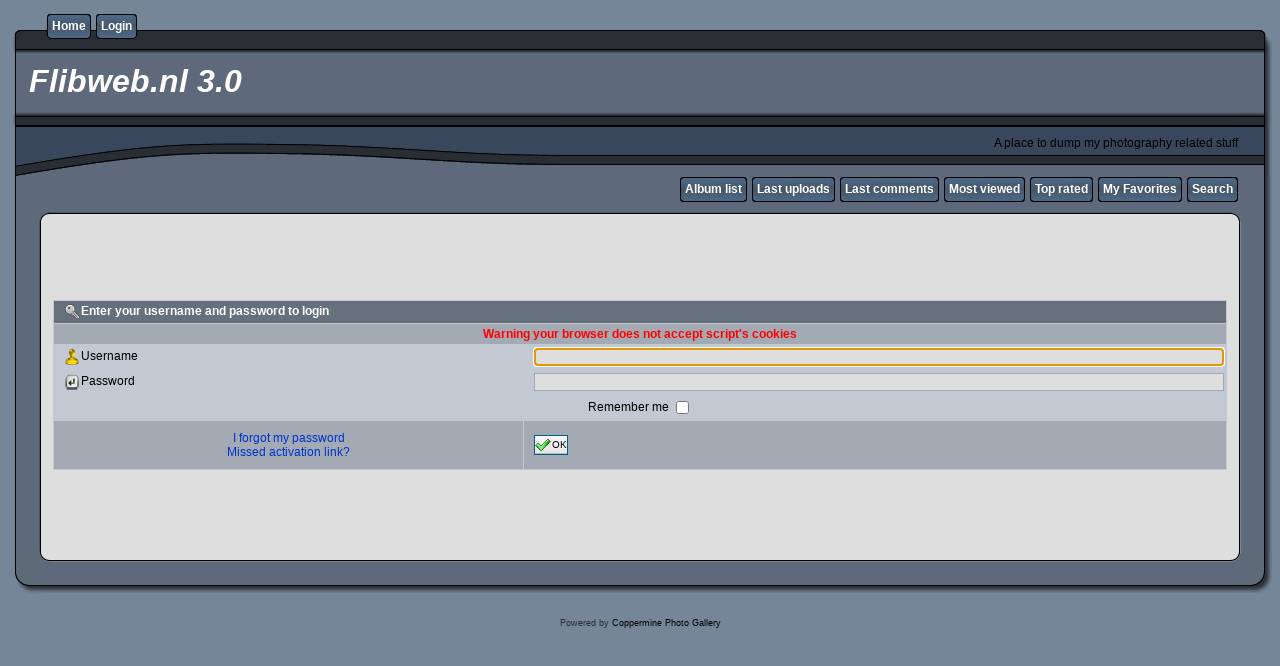

--- FILE ---
content_type: text/css
request_url: https://www.flibweb.nl/flibweb/cpg154/themes/rainy_day/style.css
body_size: 16535
content:
/*************************
  Coppermine Photo Gallery
  ************************
  Copyright (c) 2003-2016 Coppermine Dev Team
  v1.0 originally written by Gregory Demar

  This program is free software; you can redistribute it and/or modify
  it under the terms of the GNU General Public License version 3
  as published by the Free Software Foundation.

  ********************************************
  Coppermine version: 1.6.03
  $HeadURL$
**********************************************/

/* Colors used:                                */
/* --------------------------------------------*/
/* #000000 = RBG   0,  0,  0 = (black)         */
/* #66707C = RBG 102,112,124 = (dark grey)     */
/* #5F5F5F = RBG  95, 95, 95 = (dark grey)     */
/* #BDBEBD = RBG 189,190,189 = (light grey)    */
/* #A3AAB4 = RBG 163,170,180 = (light grey)    */
/* #C2C9D3 = RBG 194,201,211 = (light grey)    */
/* #DEDEDE = RBG 222,222,222 = (dark white)    */
/* #EFEFEF = RBG 239,239,239 = (dark white)    */
/* #FFFFFF = RBG 255,255,255 = (white)         */
/* #758698 = RBG 117,134,152 = (light blue)    */
/* #005D8C = RBG   0, 93,140 = (medium blue)   */
/* #0033CC = RBG   0, 51,204 = (medium blue)   */
/* #00529B = RGB   0, 82,155 = blue            */
/* #BDE5F8 = RGB 189,229,247 = cyan            */
/* #4F8A10 = RGB  79,138, 16 = dark green      */
/* #DFF2BF = RGB 223,242,191 = light green     */
/* #9F6000 = RGB 159, 96,  0 = dark brown      */
/* #FEEFB3 = RGB 254,239,179 = light brown     */
/* #D8000C = RGB 216,  0, 12 = red             */
/* #FFBABA = RGB 255,186,186 = pink            */
/* #D63301 = RGB 214, 51,  1 = red             */
/* #FFCCBA = RGB 255,204,186 = pink            */
/* if you don't like a color, just do a search */
/* and replace on the hex color...             */

body {
    font-family: Verdana, Arial, Helvetica, sans-serif;
    font-size: 12px;
    background: #758698 ;
    color: Black;
    margin: 0px;
}

table {
    font-size: 12px;
}

h1{
    font-size: 32px;
    font-family: "Trebuchet MS", Verdana, Arial, Helvetica, sans-serif;
    text-decoration: none;
    color: #FFFFFF;
    margin: 2px;
    font-style: italic;
}

h2 {
    font-family: Arial, Helvetica, sans-serif;
    font-size: 18px;
    margin: 0px;
    color: #FFFFFF;
    font-style: italic;
}

h3 {
    font-weight: normal;
    font-family: Verdana, Arial, Helvetica, sans-serif;
    font-size: 12px;
    margin: 2px;
}

p {
    font-family: Arial, Helvetica, sans-serif;
    font-size: 100%;
    margin: 2px 0px;
}

pre.filepath {
    margin: 0px;
    padding: 0px;
}

ul, ol {
    margin-left: 5px;
    margin-top:0px;
    margin-bottom:0px;
    padding: 0px;
}

li {
    margin-left: 10px;
    margin-top: 4px;
    margin-bottom: 4px;
    padding: 0px;
    list-style-position: outside;
}

ul li {
    list-style-type: disc;
}

.textinput {
    font-family: Verdana, Arial, Helvetica, sans-serif;
    font-size: 100%;
    border: 1px solid #A3AAB4;
    padding-right: 3px;
    padding-left: 3px;
    background-color: #DEDEDE;
}

.listbox {
    font-family: Verdana, Arial, Arial, Helvetica, sans-serif;
    background-color: #DEDEDE;
    font-size: 100%;
    border: 1px solid #A3AAB4;
    vertical-align: middle;
}

.button, .buttonlist ul li a {
    font-family: Arial, Helvetica, sans-serif;
    font-size: 85%;
    border: 1px solid #005D8C;
    background-image: url(images/button_bg.gif);
    background-position: bottom;
    cursor:pointer;
    padding-left:0px;
    padding-right:0px;
    margin-right:2px;
    white-space: nowrap;
}

.radio {
    font-family: Verdana, Arial, Helvetica, sans-serif;
    font-size: 100%;
    vertical-align: middle;
}

.checkbox {
    font-family: Verdana, Arial, Helvetica, sans-serif;
    font-size: 100%;
    vertical-align: middle;
}

a {
    color: #0033CC;
    text-decoration: none;
}

a:hover {
    color: #0033CC;
    text-decoration: underline;
}

.bblink a {
    color: #0033CC;
    text-decoration: none;
}

.bblink a:hover {
    color: #0033CC;
    text-decoration: underline;
}

.maintable {
    border: 1px solid #DEDEDE;
/*        background-color: #BDBEBD; */
    background-color:#C2C9D3;
    margin-top: 1px;
    margin-bottom: 1px;
}

.tableh1 {
    background: #66707C ;
    color: #FFFFFF;
    font-weight:bold;
    padding-top: 3px;
    padding-right: 10px;
    padding-bottom: 3px;
    padding-left: 10px;
}

.tableh2 {
    background: #A3AAB4 ;
    color: #000000;
    padding-top: 3px;
    padding-right: 10px;
    padding-bottom: 3px;
    padding-left: 10px;
}

.tableb {
    background: #C2C9D3 ;
    padding-top: 3px;
    padding-right: 10px;
    padding-bottom: 3px;
    padding-left: 10px;
}

/* This class will be used in conjunction with class tableb: attributes not particularly (re)-assigned will be taken into account from tableb. */
/* It is being used to accomplish alternating row colors for lists. */
/* It's recommended to only assign another background color that slightly differs from the one defined in tableb */
.tableb_alternate {
    background: #DEDEDE;
}

.tablef {
    background: #A3AAB4;
    padding-top: 10px;
    padding-right: 10px;
    padding-bottom: 10px;
    padding-left: 10px;
}

.catrow_noalb {
    background: #A3AAB4 ;
    color: #000000;
    padding-top: 3px;
    padding-right: 10px;
    padding-bottom: 3px;
    padding-left: 10px;
}

.catrow {
    background: #C2C9D3 ;
    padding-top: 3px;
    padding-right: 10px;
    padding-bottom: 3px;
    padding-left: 10px;
}

.album_stat {
    font-size: 85%;
    margin: 5px 0px;
}

.thumb_filename {
    font-size: 80%;
    display: block;
}

.thumb_title {
    font-weight: bold;
    font-size: 80%;
    padding: 2px;
    display: block;
}

.thumb_caption {
    font-size: 80%;
    padding: 1px;
    display: block;
}

.thumb_caption a {
    text-decoration: underline;
    color: #000000;
}

.thumb_num_comments {
    font-weight: normal;
    font-size: 80%;
    padding: 2px;
    font-style: italic;
    display: block;
}

.user_thumb_infobox {
    margin-top: 1px;
    margin-bottom: 1px;
}

.user_thumb_infobox th {
    font-weight: bold;
    font-size: 100%;
    margin-top: 1px;
    margin-bottom: 1px;
    text-align: center;
}

.user_thumb_infobox td {
    font-size: 85%;
    margin-top: 1px;
    margin-bottom: 1px;
    text-align: center;
}

.user_thumb_infobox a {
    text-decoration: none;
    color: #000000;
}

.user_thumb_infobox a:hover {
    color: #000000;
    text-decoration: underline;
}

.sortorder_cell {
    background: #66707C ;
    color: #FFFFFF;
    padding: 0px;
    margin: 0px;
}

.sortorder_options {
    font-family: Verdana, Arial, Helvetica, sans-serif;
    background: #66707C ;
    color: #FFFFFF;
    padding: 0px;
    margin: 0px;
    font-weight: normal;
    font-size: 80%;
    white-space: nowrap;
}

.navmenu {
    font-family: Verdana, Arial, Helvetica, sans-serif;
    color: #FFFFFF;
    font-size: 100%;
    font-weight: bold;
    background: #66707C ;
    border-style: none;
}

.navmenu img {
    margin-top: 1px;
    margin-right: 5px;
    margin-bottom: 1px;
    margin-left: 5px;
}

.navmenu a {
    display: block;
    padding-top: 2px;
    padding-right: 5px;
    padding-bottom: 2px;
    padding-left: 5px;
    text-decoration: none;
    color: #FFFFFF;
}

.navmenu a:hover {
    background: #C2C9D3 ;
    text-decoration: none;
    color:         #000000;
}

.admin_menu {
    font-family: Arial, Helvetica, sans-serif;
    font-size: 85%;
    border: 1px solid #005D8C;
    background-image: url(images/button_bg.gif);
    background-position: bottom;
    background-repeat: repeat-x;
    background-color: #FFFFFF;
    color: #000000;
    margin-top: 0px;
    margin-bottom: 0px;
    text-align: center;
}

.admin_menu a {
    color: #000000;
    text-decoration: none;
    padding-top: 1px;
    padding-bottom: 1px;
    padding-left: 2px;
    padding-right: 2px;
}

.admin_menu a:hover {
    color: #000000;
    text-decoration: underline;
}

.admin_float {
    float:left;
    margin-left: 1px;
    margin-right: 1px;
    margin-top: 1px;
    margin-bottom: 1px;
    max-height:1.5em;
    display: block;
    position: relative;
    white-space:nowrap;
    /*width:100px;*/
}

.admin_menu_wrapper {
    width:100%;
}

#admin_menu_anim {
    background-image: url(images/button_bg_anim.gif);
}

.icon {
    vertical-align:middle;
    margin-right:1px;
}

.comment_date{
    color: #5F5F5F;
    font-size: 90%;
    vertical-align: middle;
}

.image {
    border-style: solid;
    border-width:1px;
    border-color: #000000;
    margin: 2px;
}

/* pseudo-classes for image links */
a:link .image{
    border-style: solid;
    border-width:1px;
    border-color: #000000;
    margin: 2px;
}

a:visited .image{
    border-style: solid;
    border-width:1px;
    border-color: #63717B;
    margin: 2px;
}

a:focus .image{
    border-style: solid;
    border-width:1px;
    border-color: #000000;
    margin: 2px;
}

a:hover .image{
    border-style: solid;
    border-width:1px;
    border-color: #0033CC;
    margin: 2px;
}

a:active .image{
    border-style: solid;
    border-width:1px;
    border-color: #000000;
    margin: 2px;
}

/* pseudo-classes for middlethumb links */
a:link .middlethumb,a:visited .middlethumb,a:focus .middlethumb,a:hover .middlethumb,a:active .middlethumb{
    border: 2px solid blue;
}

.imageborder {
    border: 1px solid #000000;
    background-color: #FFFFFF;
    margin-top: 3px;
    margin-bottom: 3px;
}

.display_media {
    background: #C2C9D3 ;
    padding-top: 3px;
    padding-right: 10px;
    padding-bottom: 3px;
    padding-left: 10px;
}

.thumbnails {
    background: #C2C9D3 ;
    padding: 5px;
}

.footer {
    font-size: 9px;
    color: #292e34;
}

.footer a {
    text-decoration: none;
    color: black;
}

.footer a:hover {
    color: black;
    text-decoration: underline;
}

.statlink {
    color: #FFFFFF;
}

.statlink a {
    text-decoration: none;
    color: #FFFFFF;
}

.statlink a:hover {
    color: #FFFFFF;
    text-decoration: underline;
}

.alblink {
    font-weight:bold;
}

.alblink a {
    text-decoration: underline;
    color: #000000;
}

.alblink a:hover {
    color: #000000;
    text-decoration: underline;
}

.catlink {
    display: block;
    margin-bottom: 2px;
    font-weight:bold;
}

.catlink a {
    text-decoration: underline;
    color: #000000;
}

.catlink a:hover {
    color: #000000;
    text-decoration: underline;
}

.topmenu {
    font-size: 100%;
}

.topmenu a {
    color: #FFFFFF;
    text-decoration: none;
}

.topmenu a:hover  {
    color: #FFFFFF;
    text-decoration: underline;
}

.topmenu td  {
    white-space: nowrap;
    font-weight: bold;
}


.img_caption_table {
    border: none;
    background-color: #FFFFFF;
    width: 100%;
    margin: 0px;
}

.img_caption_table th {
    background: #A3AAB4 ;
    font-size: 100%;
    color: #000000;
    padding-top: 4px;
    padding-right: 10px;
    padding-bottom: 4px;
    padding-left: 10px;
    border-top: 1px solid #FFFFFF;
}

.img_caption_table td {
    background: #C2C9D3 ;
    padding-top: 6px;
    padding-right: 10px;
    padding-bottom: 6px;
    padding-left: 10px;
    border-top: 1px solid #FFFFFF;
    white-space: normal;
}

.debug_text {
    border: #BDBEBD;
    background-color: #EFEFEF;
    width: 100%;
    margin: 0px;
}

.clickable_option {
    cursor: default;
}

.listbox_lang {
    color: #000000;
    background-color: #758698;
    border: 1px solid #A3AAB4;
    font-size: 80%;
    font-family: Arial, Helvetica, sans-serif;
    vertical-align: middle;
}

.pic_title {
    color: black;
    font-size: 110%;
    font-weight:bold;
    font-style: normal;
    text-align : center;
    padding-top:0px;
    padding-bottom:0px;
    margin-top:0px;
    margin-bottom:0px;
    line-height:1.0em;
}

.pic_caption {
    color: black;
    font-size: 100%;
    font-weight:normal;
    font-style: normal;
    text-align : center;
    padding-top:0px;
    padding-bottom:0px;
    margin-top:0px;
    margin-bottom:0px;
    line-height:1.0em;
}

.important {
    /* background-image : url(images/important.gif); */
    color: red;
    font-weight: bold;
    padding-left:1px;
    padding-right:1px;
    padding-top:3px;
    padding-bottom:3px;
}

#cpgChooseLanguageWrapper {
    margin-left:3px;
    margin-right:3px;
    margin-top:0px;
    margin-bottom:0px;
}

#cpgChooseThemeWrapper {
    margin-left:3px;
    margin-right:3px;
    margin-top:0px;
    margin-bottom:0px;
}

.filmstrip_background {
    background-color:#000000;
}

.prev_strip {
    text-align: left;
}

.next_strip{
    text-align: right;
}

/** Swfupload css **/
div.fieldset {
    border:  2px solid #0E72A4;
    margin: 10px 0;
    padding: 20px 10px;
}

div.fieldset span.legend {
    position: relative;
    padding: 3px;
    top: -30px;
    background-color: #66707C;
    color: #FFF;
    font-weight: bold;
}

div.flash {
    width: 375px;
    margin: 10px 5px;
    border-color: #DEDEDE;
}

input[disabled]{ border: 1px solid #ccc } /* FF 2 Fix */


.progressWrapper {
    width: 357px;
    overflow: hidden;
}

.progressContainer {
    margin: 5px;
    padding: 4px;
    border: solid 1px #E8E8E8;
    background-color: #F7F7F7;
    overflow: hidden;
}
/* Message */
.message {
    margin: 1em 0;
    padding: 10px 20px;
    border: solid 1px #FFDD99;
    background-color: #FFFFCC;
    overflow: hidden;
}
/* Error */
.red {
    border: solid 1px #B50000;
    background-color: #FFEBEB;
}

/* Current */
.green {
    border: solid 1px #DDF0DD;
    background-color: #EBFFEB;
}

/* Complete */
.blue {
    border: solid 1px #CEE2F2;
    background-color: #F0F5FF;
}

.progressName {
    font-size: 8pt;
    font-weight: 700;
    color: #555;
    width: 323px;
    height: 14px;
    text-align: left;
    white-space: nowrap;
    overflow: hidden;
}

.progressBarInProgress,
.progressBarComplete,
.progressBarError {
    font-size: 0;
    width: 0%;
    height: 2px;
    background-color: blue;
    margin-top: 2px;
}

.progressBarComplete {
    width: 100%;
    background-color: green;
    visibility: hidden;
}

.progressBarError {
    width: 100%;
    background-color: red;
    visibility: hidden;
}

.progressBarStatus {
    margin-top: 2px;
    width: 337px;
    font-size: 7pt;
    font-family: Arial;
    text-align: left;
    white-space: nowrap;
    color: #555;
}

a.progressCancel {
    font-size: 0;
    display: block;
    height: 14px;
    width: 14px;
    background-image: url(../../images/cancelbutton.gif);
    background-repeat: no-repeat;
    background-position: -14px 0px;
    float: right;
}

a.progressCancel:hover {
    background-position: 0px 0px;
}

.swfupload {
    vertical-align: top;
}

/**styles for photo manager*/
table#pic_sort tr td {
    padding: 4px;
    border-bottom: 1px solid #ccc;
}

/** styles for album manager and photo album*/
table#album_sort tr td {
    padding: 3px;
    border-bottom: 1px solid #ccc;
}

table#album_sort tr td span.editAlbum {
    margin-left: 100px;
    font-size: 10px;
    line-height: 100%;
    text-decoration: underline;
    cursor: pointer;
    display: none;
    color: #FF0000;
}

.cpg_message_info, .cpg_message_success, .cpg_message_warning, .cpg_message_error, .cpg_message_validation {
    border: 1px solid;
    margin: 10px 0px;
    padding:15px 10px 15px 50px;
    background-repeat: no-repeat;
    background-position: 10px center;
}
.cpg_message_info {
    color: #00529B;
    background-color: #BDE5F8;
    background-image: url('../../images/message/info.png');
}
.cpg_message_success {
    color: #4F8A10;
    background-color: #DFF2BF;
    background-image: url('../../images/message/ok.png');
}
.cpg_message_warning {
    color: #9F6000;
    background-color: #FEEFB3;
    background-image: url('../../images/message/warning.png');
}
.cpg_message_error {
    color: #D8000C;
    background-color: #FFBABA;
    background-image: url('../../images/message/stop.png');
}
.cpg_message_validation {
    color: #D63301;
    background-color: #FFCCBA;
    background-image: url('../../images/message/error.png');
}

.cpg_summary {
    font-size:0.9em;
	border: 1px solid;
    margin: 10px 0px;
	padding:5px 10px 5px 10px;
    color: #FF2B9C;
    background-color: #FFDEEF;
	text-align:right;
	float:right;
	width:400px;
}

#GB_window {
    background-color: #C2C9D3;
    border: 5px solid #DEDEDE;
}

.external {
    background: transparent url('../../images/link.gif') 100% 50% no-repeat;
    padding-right: 10px;
}

.detail_head_collapsed, .detail_head_expanded {
    color: #0033CC;
}